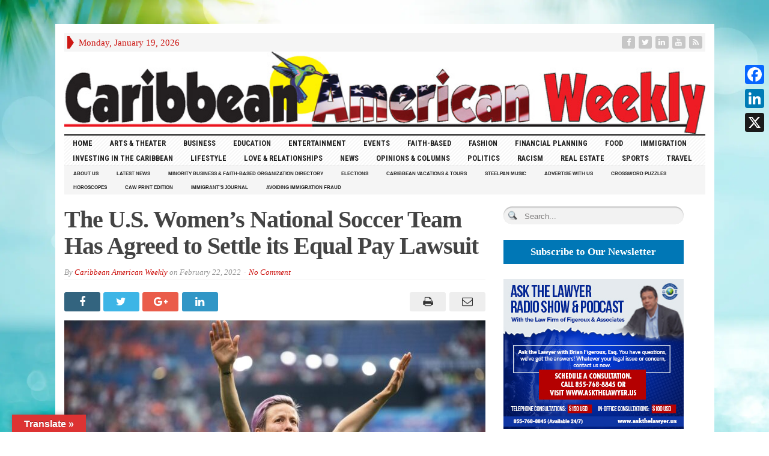

--- FILE ---
content_type: text/html; charset=utf-8
request_url: https://www.google.com/recaptcha/api2/aframe
body_size: 267
content:
<!DOCTYPE HTML><html><head><meta http-equiv="content-type" content="text/html; charset=UTF-8"></head><body><script nonce="PgQyBfmhf_5W9whMlMf7SQ">/** Anti-fraud and anti-abuse applications only. See google.com/recaptcha */ try{var clients={'sodar':'https://pagead2.googlesyndication.com/pagead/sodar?'};window.addEventListener("message",function(a){try{if(a.source===window.parent){var b=JSON.parse(a.data);var c=clients[b['id']];if(c){var d=document.createElement('img');d.src=c+b['params']+'&rc='+(localStorage.getItem("rc::a")?sessionStorage.getItem("rc::b"):"");window.document.body.appendChild(d);sessionStorage.setItem("rc::e",parseInt(sessionStorage.getItem("rc::e")||0)+1);localStorage.setItem("rc::h",'1768796422957');}}}catch(b){}});window.parent.postMessage("_grecaptcha_ready", "*");}catch(b){}</script></body></html>